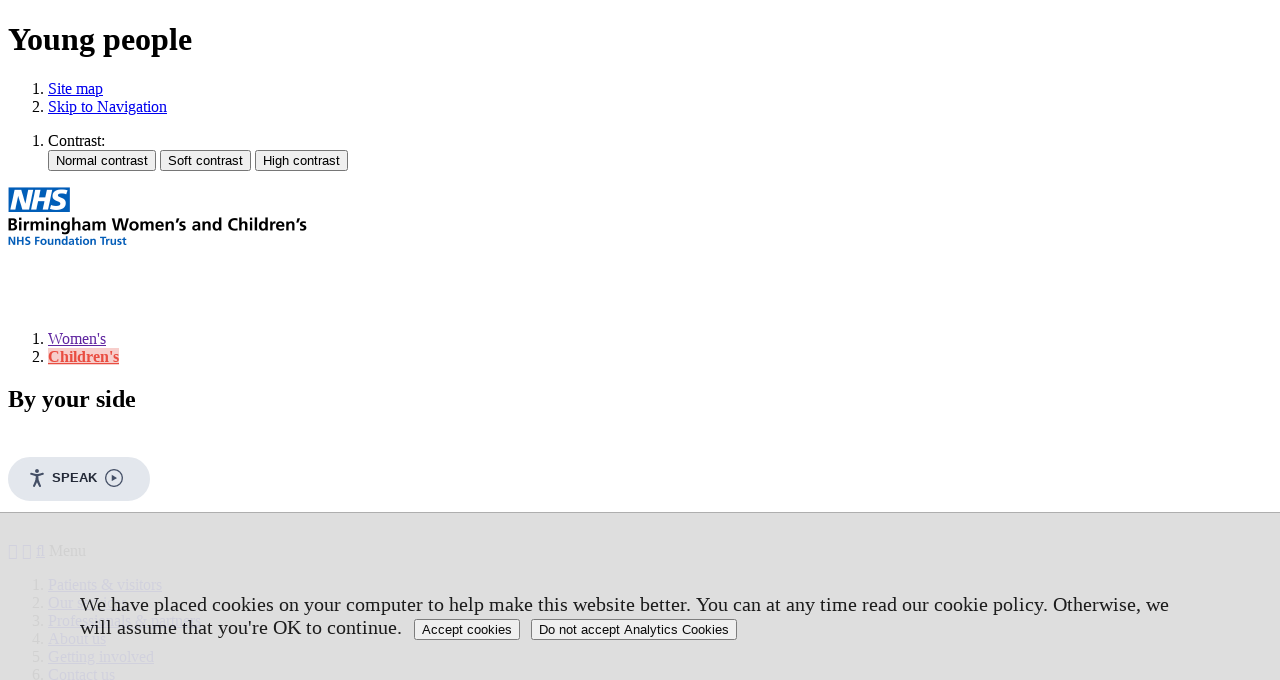

--- FILE ---
content_type: text/html;charset=UTF-8
request_url: https://bwc.nhs.uk/young-people
body_size: 11906
content:

<!DOCTYPE html>
<!--[if lt IE 7 ]><html lang="en" class="no-js iex ie6 lt-ie9 site-area-1 good-morning morning-time childrens-page"><![endif]-->
<!--[if IE 7 ]><html lang="en" class="no-js iex ie7 lt-ie9 site-area-1 good-morning morning-time childrens-page"><![endif]-->
<!--[if IE 8 ]><html lang="en" class="no-js iex ie8 lt-ie9 site-area-1 good-morning morning-time childrens-page"><![endif]-->
<!--[if IE 9 ]><html lang="en" class="no-js iex ie9 site-area-1 good-morning morning-time childrens-page"><![endif]-->
<!--[if (gt IE 9)|!(IE)]><!--><html lang="en" class="js site-area-1 good-morning morning-time childrens-page"><!--<![endif]-->
<head>
<meta charset="utf-8">
<meta http-equiv="X-UA-Compatible" content="IE=edge">
<meta name="viewport" content="width=device-width, initial-scale=1.0, shrink-to-fit=no">
<meta name="mobile-web-app-capable" content="yes" />
<meta name="mobile-web-app-status-bar-style" content="black-translucent">
<meta name="date" content="2026-01-18 02:32:24"/>
<title>
Young people | Birmingham Women's and Children's
</title>
<meta name="author" content="Birmingham Women's and Children's">
<meta name="description" content="Information for the young people coming for a stay at our hospital.">
<meta name="generator" content="VerseOne CMS v5">
<meta property="og:image" content="https://bwc.nhs.uk/base-install/images/main-logo/og-logo.png">
<meta property="og:title" content="Young people">
<meta property="og:description" content="Information for the young people coming for a stay at our hospital.">
<meta property="og:url" content="https&#x3a;&#x2f;&#x2f;bwc.nhs.uk&#x2f;young-people">
<meta property="og:site_name" content="Birmingham Women's and Children's">
<meta property="og:type" content="website">
<meta property="og:locale" content="en_gb">
<meta name="twitter:card" content="summary_large_image">
<meta name="twitter:title" content="Young people">
<meta name="twitter:description" content="Information for the young people coming for a stay at our hospital."/>
<meta name="twitter:image" content="https://bwc.nhs.uk/base-install/images/main-logo/og-logo.png">
<link href="/base-install/css/styles.css?738293362" rel="stylesheet" media="all">
<link href="/base-install/css/support-styles.css?738293362" rel="stylesheet" media="all">
<link href="https://bwc.nhs.uk&#x2f;young-people&#x2f;" rel="canonical"/>
<meta http-equiv="X-UA-TextLayoutMetrics" content="gdi" />
<link href="https://fonts.googleapis.com/css?family=Lato:300,400,400i,700,700i&display=swap" rel="stylesheet">
<script type="text/javascript" src="//translate.google.com/translate_a/element.js?cb=googleTranslateElementInit"></script>
<!--[if gte IE 8]> <script> function googleTranslateElementInit() { new google.translate.TranslateElement({ pageLanguage: 'auto', autoDisplay: false, layout: google.translate.TranslateElement.InlineLayout.SIMPLE }, 'google_translate_element'); } </script> <div id="google_translate_element"></div> <![endif]--> <!--[if !IE]> --> <script> function googleTranslateElementInit() { new google.translate.TranslateElement({ pageLanguage: 'auto', autoDisplay: false, layout: google.translate.TranslateElement.InlineLayout.SIMPLE }, 'google_translate_element'); } </script> <!-- <![endif]-->
<style>
@media only screen and (min-width: 768px) {
.slideshow-mini-imgs .slider-controls li:nth-child(3), .slideshow-mini-imgs .slider-controls li:nth-child(1) {
background: none;
}
#site-header-row .placement-row-1 .page-placement.type-droplet.instance-10 {
position: relative;
top: -2.5em;
}
}
.bwc-landing-page .homepage-quick-links .menu-placement-manual-display {
grid-template-rows: 30em 30em;
}
/* Pop up styles */
@media only screen and (max-width: 1024px) {
.type-popupplacement .pop-up-backdrop .pop-up-content-box {
width: 90%!important;
height: 90%!important;
}
.pop-up-content-box .main-editor-output img {
height: auto !important;
}
}
@media only screen and (max-width: 768px) {
#site-header-row .placement-row-1 .page-placement.type-droplet.instance-10 {
height:50%;
}
.thumbnail-menu .menu .menu-item {
width: 50%!important;
}
#__ba_launchpad button {
padding: 0.2em 0.2em 0.2em 0.2em;
margin-left : 10px;
}
.gw-launchpad-button.gw-launchpad-button--double-icon {
top: 47px!important;
left: unset;
right: -120px!important;
}
.gw-launchpad-button--double-icon {
font-size: 1em;
}
}
#accessibility-controls #accessbar input[type=submit]:focus {
outline: 2px solid white!important;
}
.top-navigation .page-placement {
padding:0em;
}
.top-navigation .site-search .content-item-inner form .search-inputs .submit-wrap:active, .top-navigation .site-search .content-item-inner form .search-inputs .submit-wrap:focus-within, .top-navigation .site-search .content-item-inner form .search-inputs .submit-wrap:hover {
opacity: .7;
}
.top-navigation .site-search {
position: absolute;
top: 100%;
left: 0;
right: 0;
padding: 0.5em 0;
background: #005EB8;
color: #fff;
display: none;
}
.top-navigation .site-search .content-item-inner {
margin: 0 auto;
width: 100%;
max-width: 1300px;
}
.top-navigation .site-search .content-item-inner .advanced-search, .top-navigation .site-search .content-item-inner .content-headline, .top-navigation .site-search .content-item-inner label {
display: none!important;
}
.top-navigation .site-search .content-item-inner form {
padding: 0 20%;
}
.top-navigation .site-search .content-item-inner form .search-inputs {
position: relative;
}
.top-navigation .site-search .content-item-inner form .search-inputs input[type=text], .top-navigation .site-search .content-item-inner form .search-inputs input[type=search] {
width: 100%!important;
background: 0 0;
color: #fff;
border: none!important;
border-radius: 0;
border-bottom: solid 1px #fff!important;
}
.top-navigation .site-search .content-item-inner form .search-inputs .submit-wrap {
position: absolute;
top: -4px;
right: 0;
height: 35px;
width: 35px;
transition: opacity .33s ease-in-out;
}
.top-navigation .site-search .content-item-inner form .search-inputs .submit-wrap:before {
font-family: FontAwesome;
font-style: normal;
font-weight: 400;
-webkit-font-smoothing: antialiased;
-moz-osx-font-smoothing: grayscale;
content: "\f002";
display: inline-block;
font-size: 25px;
line-height: 1;
color: #fff;
pointer-events: none;
position: absolute;
top: 3px;
left: 6px;
width: 35px;
height: 35px;
}
.top-navigation .site-search .content-item-inner form .search-inputs .submit-wrap input[type=submit] {
background-color: transparent;
border: none;
font-size: 0;
color: transparent;
width: 100%!important;
height: 100%;
}
.homepage-quick-links .menu-placement-manual-display .list-content-item .content-item-container a .content-wrapper-inner .content-headline p {
font-weight: 500;
}
#goog-gt-tt {
display:none;
}
#site-footer-row .content-container .placement-row-wrapper:first-child .page-placement * {
color: black;
}
#site-header-row .top-nav-toggle .placement-inner .menu-placement-manual-display .menu-item-2 a {
color: #e94d41;
}
#site-header-row .top-nav-toggle .placement-inner .menu-placement-manual-display .menu-item-1 a {
color: #5f25a0;
}
.accented.accent-color-23 .placement-inner .btn {
background-color: #026bbe;
}
.accordion-color-23 .content-headline {
background-color: #026bbe!important;
}
.accented.accent-color-23 .placement-inner .cta,
.accented.accent-color-23 .placement-inner a, .accented.accent-color-23 .placement-inner h2, .accented.accent-color-23 .placement-inner h3, .accented.accent-color-23 .placement-inner h4, .accented.accent-color-23 .placement-inner h5, .accented.accent-color-23 .placement-inner h6 {
color: #026bbe;
}
.accented.accent-color-24 .placement-inner .btn {
background-color: #e31933;
}
.accordion-color-24 .content-headline {
background-color: #e31933!important;
}
.accented.accent-color-24 .placement-inner .cta,
.accented.accent-color-24 .placement-inner a, .accented.accent-color-24 .placement-inner h2, .accented.accent-color-24 .placement-inner h3, .accented.accent-color-24 .placement-inner h4, .accented.accent-color-24 .placement-inner h5, .accented.accent-color-24 .placement-inner h6 {
color: #e31933;
}
.accented.accent-color-25 .placement-inner .btn {
background-color: #5f25a0;
}
.accordion-color-25 .content-headline {
background-color: #5f25a0!important;
}
.accented.accent-color-25 .placement-inner .cta,
.accented.accent-color-25 .placement-inner a, .accented.accent-color-25 .placement-inner h2, .accented.accent-color-25 .placement-inner h3, .accented.accent-color-25 .placement-inner h4, .accented.accent-color-25 .placement-inner h5, .accented.accent-color-25 .placement-inner h6 {
color: #5f25a0;
}
#site-header-row .top-nav-toggle .placement-inner .menu-placement-manual-display {
background: white;
}
a:focus {
outline: 2px solid black;
}
.main-content a, .site-footer-row a {
text-decoration:underline;
}
.main-content a:hover, .site-footer-row a:hover {
text-decoration:none;
}
#pecr-compliance-banner {
max-height: 250px!important;
font-size: 20px!important;
padding: 4em!important;
}
@media only screen and (max-width: 768px) {
.top-nav-toggle {
left: -4em!important;
}
#pecr-compliance-banner {
font-size: 15px!important;
padding: 2em!important;
}
}
.tooltip {
position: relative;
display: inline-block;
border-bottom: 1px dotted black; /* If you want dots under the hoverable text */
}
/* Tooltip text */
.tooltip .tooltiptext {
visibility: hidden;
width: 120px;
background-color: black;
color: #fff;
text-align: center;
padding: 5px 0;
border-radius: 6px;
/* Position the tooltip text - see examples below! */
position: absolute;
z-index: 1;
}
/* Show the tooltip text when you mouse over the tooltip container */
.tooltip:hover .tooltiptext {
visibility: visible;
}
@media only screen and (max-width: 768px) {
.charity-buttons {
height: 4em;
}
#container .charity-buttons a {
display: none;
}
.top-nav-toggle {
position: absolute;
top: 6em!important;
left: -3em!important;
}
}
.post.women-blog header a, .post-inner.women-blog header h2{
color: #9980B9;
}
.post.children-blog header a, .post-inner.children-blog header h2 {
color: #E35F55;
}
.childrens-page .top-nav-toggle .menu-item-childrens a {
color: #df4a3f;
font-weight: 900;
background: rgba(227,95,85,.3)!important;
}
.womens-page .top-nav-toggle .menu-item-womens a {
color: #8c70b0;
font-weight: 900;
}
#site-header-row .top-nav-toggle, #site-header-row .placement-row-1 .page-placement.type-droplet.instance-10 {
padding-top: 4em!important;
}
.homepage-quick-links .menu-placement-manual-display .list-content-item.mental-health-services a .content-wrapper-inner .pod-content .content-headline {
flex: 2;
z-index: 9;
}
@media only screen and (max-width: 768px) {
#site-header-row .top-nav-toggle, #site-header-row .placement-row-1 .page-placement.type-droplet.instance-10 {
padding-top: 0em!important;
}
}
.childrens-page .side-navigation-menu .womens-page,
html:not(.home-page).childrens-page .type-menuplacement .womens-page{
display:none!important;
}
.womens-page .side-navigation-menu .childrens-page,
html:not(.home-page).womens-page .type-menuplacement .childrens-page{
display:none!important;
}
#site-header-row .top-nav-toggle {
height: 90%!important;
}
.homepage-quick-links .menu-placement-manual-display .list-content-item .content-item-container a .content-wrapper-inner .content-headline h2::after {
font-size:2em;
}
.bwc-landing-page .site-footer-row {
display:none;
}
.bwc-landing-page .site-nav-row {
display:none;
}
.bwc-landing-page .content-wrapper.dynamic-cols-wrapper {
display:none;
}
.bwc-landing-page #main-content {
padding-bottom: 0em;
padding-top: 5em;
}
#pageFeedbackName:focus, #pageFeedbackName:hover, #pageFeedbackName:active,
#pageFeedbackEmail:focus, #pageFeedbackEmail:hover, #pageFeedbackEmail:active,
#pageFeedbackComment:focus, #pageFeedbackComment:hover, #pageFeedbackComment:active {
outline: -webkit-focus-ring-color auto 1px!important;
}
#site-header-row .type-droplet .tool-button-wrap .tool-button:focus {
background: #005EB8;
color: #fff;
}
.form fieldset legend {
font-size: 2.2em !important;
font-weight: normal !important;
}
.top-wrap-inner .site-header-row-inner .header-menu {
float: right;
width: auto;
}
.flag-headers a:hover {
text-decoration: none;
}
.flag-headers .placement-inner {
width: 25em;
}
.flag-headers .gw-launchpad-button.gw-launchpad-button--double-icon {
top: 0px;
}
.rtl-text .page-placement.type-textcontent {
direction: rtl;
}
.character-menu-base .menu .menu-item a {
height:inherit;
}
.sharethis-inline-share-buttons {
float: right !important;
margin-top: -7px !important;
}
.type-popupplacement .pop-up-backdrop {
cursor:pointer;
}
.type-popupplacement .pop-up-backdrop .pop-up-content-box {
cursor:default;
}
.type-popupplacement .pop-up-backdrop .pop-up-content-box {
left: 50%;
top:50%;
width: 700px;
height:auto;
transform: translate(-50%,-50%);
margin-top: 0px;
margin-left: 0px;
max-height: 90%;
overflow-y: auto;
}
.type-popupplacement .pop-up-backdrop .pop-up-content-box .pop-up-close-trigger {
top: initial;
right: initial;
}
.type-popupplacement .pop-up-backdrop .pop-up-content-box .content-headline h2 {
text-align:center;
margin-top: 25px;
margin-bottom: 15px;
}
/* End pop up styles */
#container .single-post .content-main-image {
display:none;
}
#container .single-post .content-main-image img {
width: 500px;
}
.home-page .accented .main-editor-output>p:first-child {
font-size: 117%;
}
#container .solid-base .placement-inner {
padding: 0;
}
#container .solid-base .placement-inner > .content-item {
padding: 1em;
}
@media (min-width: 1300px) {
.charity-buttons {
justify-content: flex-start;
padding-left: calc((100vw - 1300px) / 2);
}
}
@media (min-width: 769px) {
.charity-buttons {
transform: none;
top: unset;
right: unset;
bottom: 0;
padding-bottom: 0;
display: flex;
justify-content: center;
width: 100%;
left: 0;
pointer-events: none;
}
.charity-buttons a {
border-top-left-radius: 15px;
border-top-right-radius: 15px;
border-bottom-left-radius: 0;
border-bottom-right-radius: 0;
pointer-events: all;
}
.site-credits-container {
margin-bottom: 4em;
}
.charity-buttons {
justify-content: flex-start;
}
#container .charity-buttons a:after {
transform: none;
order: -1;
margin: 0 .5em 0 0;
background-size: cover;
}
.charity-buttons a.womens-charity-btn:after {
width: 16px;
height: 22px;
}
.charity-buttons a.childrens-charity-btn:after {
width: 11px;
height: 23px;
}
.slideshow-mini-imgs .slider-controls li:nth-child(2) a.paused:after {
content: "\f04b";
}
}
.slideshow-mini-imgs .slider-controls li:nth-child(2) a:hover,
.slideshow-mini-imgs .slider-controls li:nth-child(2) a:focus,
.slideshow-mini-imgs .slider-controls li:nth-child(2) a:active {
color: #0A5DBC;
}
@media (max-width: 768px) and (min-width: 370px) {
#container .charity-buttons a {
white-space: nowrap;
border-radius: 5px;
}
#container .charity-buttons a:after {
display: block;
}
#container .charity-buttons a.womens-charity-btn:after {
display: block;
transform: none;
width: 16px;
height: 22px;
background-size: 16px 22px;
}
#container .charity-buttons a.childrens-charity-btn:after {
display: block;
transform: none;
height: 22px;
background-size: 11px 22px;
width: 11px;
}
}
@media (max-width: 768px) {
#container .charity-buttons a {
border-radius: 5px;
}
}
@media all and (-ms-high-contrast: none), (-ms-high-contrast: active) {
#container .charity-buttons {
top: auto
}
.slideshow-mini-imgs .slider-controls li a {
text-indent: 0px;
}
.slideshow-mini-imgs .slider-controls li:nth-child(2) a::after {
margin-right: 25px;
}
}
.slideshow-mini-imgs .slider-controls {
z-index: 11;
}
/* IE */
@media all and (-ms-high-contrast: none), (-ms-high-contrast: active) {
#container .slideshow-mini-imgs .slider .individual-slides .slide-text-container .mini-img-1 {
width: auto !important;
right: 10px;
}
}
#container .slideshow-mini-imgs .slider .individual-slides .slide-text-container:after {
z-index: 1;
}
#container .slideshow-mini-imgs.fully-loaded .slider .individual-slides .slide-text-container:after {
z-index: 0;
}
#container .slideshow-mini-imgs .slider .individual-slides .slide-text-container .mini-img-1,
#container .slideshow-mini-imgs .slider .individual-slides .slide-text-container .mini-img-2 {
visibility: hidden;
}
#container .slideshow-mini-imgs.fully-loaded .slider .individual-slides .slide-text-container .mini-img-1,
#container .slideshow-mini-imgs.fully-loaded .slider .individual-slides .slide-text-container .mini-img-2 {
visibility: visible;
}
/* Make FEE button visible */
.fee-page-activator {
z-index: 99999;
position: absolute;
top: 0;
left: 0;
padding: 7px 10px ;
background-color: rgba(255, 255, 255, 0.65);
border: 1px solid black;
}
.fee-controls-wrapper.fee-disallowed-draft {
background: rgba(245,166,35, 0.8);
top: 0;
z-index: 9;
position: absolute;
}
}
</style>
</head>
<body>
<div id="container" class="container">
<header class="page-topic visuallyhidden"> <h1>Young people</h1> </header>
<div class="top-wrap-outer">
<div class="top-wrap-inner">
<section id="accessibility-controls">
<div class="content-container clearfix" id="top">
<div class="access-controls-wrapper">
<div class="access-controls-wrapper-inner">
<ol id="skiplinks">
<li>
<a href="/sitemap">Site map</a>
</li>
<li>
<a href="#main-content">Skip to Navigation</a>
</li>
</ol>
<ol id="accessbar">
<li>
<span class="access-options-label contrast-changer">Contrast:</span>
<form action="" method="post" id="change-contrast">
<input type="submit" name="webpagecontrast0" id="webpagecontrast0" value="Normal contrast" />
<input type="submit" name="webpagecontrast1" id="webpagecontrast1" value="Soft contrast" />
<input type="submit" name="webpagecontrast2" id="webpagecontrast2" value="High contrast" />
</form>
</li>
</ol>
</div>
</div>
</div>
</section>
<header id="site-header-row" class="site-header-row clearfix">
<div class="site-header-row-inner">
<div class="content-container clearfix">
<div class="logo-container">
<a href="/" id="logo" class="logo-wrapper">
<img src="/base-install/images/main-logo/company-logo.png" alt="Organisation's logo linking to the home page" />
</a>
</div>
<div class="placement-row-wrapper">
<div class="placement-row placement-row-4-up placement-row-1 clearfix ">
<div id="placement-1-1" data-placement-stylename='top nav toggle' data-placement-id="69" data-placement-class="MenuPlacement"
class="page-placement type-menuplacement instance-61 top-nav-toggle ">
<div class="placement-inner clearfix">
<div class="content-item list-content menu-placement-wrapper mp-manual wc-top-nav-toggle">
<div class="content-item-inner">
<div class="content-wrapper-inner">
<ol class="menu-placement-manual-display menu
standard-list
">
<li class="menu-item menu-item-1 menu-item-womens
">
<a href="https&#x3a;&#x2f;&#x2f;bwc.nhs.uk&#x2f;birmingham-womens-hospital"
>
<span class="main-link-text">
Women's
</span>
</a>
</li>
<li class="menu-item menu-item-2 menu-item-childrens
">
<a href="https&#x3a;&#x2f;&#x2f;bwc.nhs.uk&#x2f;birmingham-childrens-hospital"
>
<span class="main-link-text">
Children's
</span>
</a>
</li>
</ol>
</div>
</div>
</div>
</div>
</div>
<div id="placement-1-2" data-placement-stylename='default' data-placement-id="25" data-placement-class="TextContent"
class="page-placement type-textcontent instance-382 default ">
<div class="placement-inner clearfix">
<div class="content-item single-content content-wrapper no-main-image-display">
<article class="content-item-inner">
<header class="content-headline">
<h2>By your side</h2>
</header>
<div class="content-wrapper-inner">
<div class="main-editor-output">
</div>
</div>
<footer class="metadata-info info-textcontent">
</footer>
</article>
</div>
</div>
</div>
<div id="placement-1-3" data-placement-stylename='default' data-placement-id="33" data-placement-class="Droplet"
class="page-placement type-droplet instance-10 default ">
<div class="placement-inner clearfix">
<div class="content-item single-content content-wrapper">
<div class="content-item-inner">
<div class="content-wrapper-inner">
<div id="__ba_launchpad"></div>
<script type="text/javascript" src=https://www.browsealoud.com/plus/scripts/3.1.0/ba.js crossorigin="anonymous" integrity="sha256-VCrJcQdV3IbbIVjmUyF7DnCqBbWD1BcZ/1sda2KWeFc= sha384-k2OQFn+wNFrKjU9HiaHAcHlEvLbfsVfvOnpmKBGWVBrpmGaIleDNHnnCJO4z2Y2H sha512-gxDfysgvGhVPSHDTieJ/8AlcIEjFbF3MdUgZZL2M5GXXDdIXCcX0CpH7Dh6jsHLOLOjRzTFdXASWZtxO+eMgyQ=="></script>
</div>
</div>
</div>
</div>
</div>
<div id="placement-1-4" data-placement-stylename='default' data-placement-id="24" data-placement-class="Droplet"
class="page-placement type-droplet instance-1 default last-child">
<div class="placement-inner clearfix">
<div class="content-item single-content content-wrapper">
<div class="content-item-inner">
<div class="content-wrapper-inner">
<div class="tool-button-wrap">
<a id="google_translate_element" class="tool-button icon-only translate-toggle" href="#"></a>
<a class="tool-button icon-only accessibility-toggle" href="#"></a>
<a class="tool-button icon-only search-toggle" href="#"></a>
<a class="tool-button menu-toggle mobile-only"><span class="button-text">Menu</span></a>
</div>
</div>
</div>
</div>
</div>
</div>
</div>
</div>
</div>
</div>
</header>
</div>
<div id="site-nav-row" class="site-nav-row">
<nav class="content-container top-navigation clearfix">
<ol id="top-nav" class="top-nav clearfix">
<li class="menu-item-1 current-nav-item " data-id="412">
<a class="current"
href="&#x2f;patients-visitors">Patients &amp; visitors<span class="nav-item-cap"></span></a>
</li>
<li class="menu-item-2 " data-id="413">
<a class="default"
href="&#x2f;our-services">Our services</a>
</li>
<li class="menu-item-3 " data-id="417">
<a class="default"
href="&#x2f;professionals-health-partners">Professionals &amp; partners</a>
</li>
<li class="menu-item-4 " data-id="415">
<a class="default"
href="&#x2f;about-us">About us</a>
</li>
<li class="menu-item-5 " data-id="418">
<a class="default"
href="&#x2f;getting-involved">Getting involved</a>
</li>
<li class="menu-item-6 " data-id="419">
<a class="default"
href="&#x2f;contact-us">Contact us</a>
</li>
<li class="menu-item-7 " data-id="416">
<a class="default"
href="&#x2f;jobs">Jobs</a>
</li>
</ol>
</nav>
<div class="content-container top-navigation">
<div class="placement-row-wrapper">
<div class="placement-row placement-row-1-up placement-row-1 clearfix ">
<div id="placement-3-1" data-placement-stylename='default' data-placement-id="26" data-placement-class="SiteSearch"
class="page-placement type-general default last-child">
<div class="placement-inner clearfix">
<div class="content-item single-content content-wrapper site-search">
<div class="content-item-inner">
<div class="content-headline">
<h2>Search the Birmingham Women's and Children's website</h2>
</div>
<div class="content-wrapper-inner">
<form name="frmsearch" action="/search" method="get" id="site-search-form">
<div class="search-inputs clearfix">
<label for="site-search-index-search-1" class="input-label input-name-site-search-index-search">Search</label>
<input id="site-search-index-search-1" name="term" title="search" type="search" results="5" value="" placeholder="Enter keywords">
<span class="submit-wrap">
<input name="search" type="submit" value="Search">
</span>
</div>
<a class="advanced-search" href="/search">Advanced options</a>
<input type="hidden" name="searchType" value="all" />
</form>
</div>
</div>
</div>
</div>
</div>
</div>
</div>
</div>
</div>
</div>
<div id="main-content" class="main-content">
<div class="content-container main-wrapper">
<div id="content-wrapper" class="content-wrapper dynamic-cols-wrapper layout_1_1 clearfix">
<nav class="content-container breadcrumb clearfix">
<ol id="breadcrumbs" class="breadcrumbs breadcrumb-list clearfix">
<li class="now_viewing">Now viewing:</li>
<li class="breadcrumb-item go-home"><a href="/">Home</a></li>
<li class="breadcrumb-item">> <a href="/patients-visitors">Patients & visitors</a></li>
<li class="breadcrumb-item current">> Young people</li>
</ol>
</nav>
<div class="main-cols-container">
<div class="wrapper">
<div class="middle">
<div class="layout_col_inner clearfix">
<main id="main-page-content" class="main-article-area-7">
<div class="placement-row-wrapper">
<div class="placement-row placement-row-1-up placement-row-1 clearfix ">
<div id="placement-7-1" data-placement-stylename='accented - pale red' data-placement-id="2057" data-placement-class="TextContent"
class="page-placement type-textcontent instance-1914 accented accent-color-24 last-child">
<div class="placement-inner clearfix">
<div class="content-item single-content content-wrapper no-main-image-display">
<article class="content-item-inner">
<header class="content-headline">
<h2>Young people</h2>
</header>
<div class="content-wrapper-inner">
<div class="main-editor-output">
<p>This section is for young people and is based on ideas from current patients, former patients, and volunteers.</p>
<p>It&rsquo;s where you&rsquo;ll find&nbsp;details about getting more involved with our&nbsp;<a href="/ypag">Young Persons&rsquo; Advisory Group</a>&nbsp;(YPAG) and other information that will be useful for you during your stay.</p>
<p>If you want to tell us your news, what it was like being a patient or anything about your experience that we could share with other young people, we would love to hear it - just let us know by emailing&nbsp;<a href="mailto:bwc.patientexperience@nhs.net">bwc.patientexperience@nhs.net</a>.</p>
<p>Coming into the Children's hospital can make some young people worry that they might end up on wards with young children or there will only&nbsp;be facilities for toddlers.</p>
<p>We do our best to ensure we meet the needs of young people, and although sometimes you might end up on a ward with a mixed age group, we work hard to ensure you are treated with dignity and respect.</p>
<p>Our staff can suggest age-appropriate activities, and our Play Centre is packed with fun activities for all ages, including musical instruments and video games.</p>
</div>
</div>
<footer class="metadata-info info-textcontent">
</footer>
</article>
</div>
</div>
</div>
</div>
</div>
<footer id="site-article-footer-row" class="site-article-footer-row clearfix">
<div id="footer-links" class="footer-links clearfix">
<p class="page-utils-links-wrap">
<a href="#container" class="page-utils ref-page-top">Back to top of page</a>
<a onclick="print(this);" href="#" class="page-utils ref-print">Print this page</a>
<a href="mailto:?subject=A recommended link from the Young people&amp;body=You are receiving this email because someone has recommended the Young people page from the Birmingham Women's and Children's site. Please click this link or paste it into your browser address pane to view the page: https%3A%2F%2Fbwc%2Enhs%2Euk%2Fyoung%2Dpeople%2F" class="page-utils ref-email">Email this page</a>
<a href="/sitemap" class="page-utils ref-sitemap">Site map</a>
</p>
</div>
</footer>
</main>
</div>
</div>
</div>
<aside class="col right">
<div class="layout_col_inner clearfix">
<div class="placement-row-wrapper">
<div class="placement-row placement-row-1-up placement-row-1 clearfix ">
<div id="placement-9-1" data-placement-stylename='accented - pale mid blue' data-placement-id="2062" data-placement-class="TextContent"
class="page-placement type-textcontent instance-1917 accented accent-color-23 last-child">
<div class="placement-inner clearfix">
<div class="content-item single-content content-wrapper no-main-image-display">
<article class="content-item-inner">
<div class="content-wrapper-inner">
<div class="main-editor-output">
<p><a class="btn" href="/what-to-bring">Find out what to bring</a></p>
</div>
</div>
<footer class="metadata-info info-textcontent">
</footer>
</article>
</div>
</div>
</div>
</div>
</div>
<div class="placement-row-wrapper">
<div class="placement-row placement-row-1-up placement-row-2 clearfix ">
<div id="placement-9-2" data-placement-stylename='solid placement - pale red' data-placement-id="2420" data-placement-class="TextContent"
class="page-placement type-textcontent instance-1982 solid-base solid-color-24 last-child">
<div class="placement-inner clearfix">
<div class="content-item single-content content-wrapper no-main-image-display">
<article class="content-item-inner">
<header class="content-headline">
<h2>You might also be interested in...</h2>
</header>
<div class="content-wrapper-inner">
<div class="main-editor-output">
<p><a href="/youth-advisory-groups">Young Person&#39;s Advisory Group</a></p>
<p><a href="/entertainment">Entertainment in the hospital</a></p>
</div>
</div>
<footer class="metadata-info info-textcontent">
</footer>
</article>
</div>
</div>
</div>
</div>
</div>
<div class="placement-row-wrapper">
<div class="placement-row placement-row-1-up placement-row-3 clearfix ">
<div id="placement-9-3" data-placement-stylename='accented - pale red' data-placement-id="2063" data-placement-class="TextContent"
class="page-placement type-textcontent instance-437 accented accent-color-24 last-child">
<div class="placement-inner clearfix">
<div class="content-item single-content content-wrapper no-main-image-display">
<article class="content-item-inner">
<div class="content-wrapper-inner">
<div class="main-editor-output">
<p><a href="https://www.bch.org.uk"><img alt="Birmingham Children's Hospital Charity" src="/media/images/versions/img94joktmu740383.png?bev=1048" /></a></p>
<p><a class="btn" href="http://bch.org.uk">Support our Children&#39;s Hospital charity</a></p>
</div>
</div>
<footer class="metadata-info info-textcontent">
</footer>
</article>
</div>
</div>
</div>
</div>
</div>
</div>
</aside>
<aside class="col left">
<div class="layout_col_inner clearfix">
<div class="placement-row-wrapper">
<div class="placement-row placement-row-1-up placement-row-1 clearfix ">
<div id="placement-5-1" data-placement-stylename='side navigation menu' data-placement-id="32" data-placement-class="MenuPlacement"
class="page-placement type-menuplacement instance-4 side-navigation-menu last-child">
<div class="placement-inner clearfix">
<div class="content-item list-content menu-placement-wrapper mp-specific ">
<div class="content-item-inner">
<div class="content-wrapper-inner">
<ol class='menu-placement-specific-level-display side-nav menu standard-list output-level-1'><li class="menu-item menu-item-1 menu-item-getting-here has-children womens-page
">
<a href="/getting-here" >
<span class="main-link-text">
Getting here
</span>
</a>
<ol class="output-level-2">
</ol>
</li>
<li class="menu-item menu-item-2 menu-item-travel-information has-children childrens-page
">
<a href="/travel-information" >
<span class="main-link-text">
Getting here
</span>
</a>
<ol class="output-level-2">
</ol>
</li>
<li class="menu-item menu-item-3 menu-item-your-operation has-children childrens-page
">
<a href="/your-operation" >
<span class="main-link-text">
Coming in for an operation
</span>
</a>
<ol class="output-level-2">
</ol>
</li>
<li class="menu-item menu-item-4 menu-item-digital-letters-and-text-reminders
">
<a href="/digital-letters-and-text-reminders" >
<span class="main-link-text">
Digital letters and text reminders
</span>
</a>
</li>
<li class="menu-item menu-item-5 menu-item-choice-of-alternative-provider
">
<a href="/choice-of-alternative-provider" >
<span class="main-link-text">
Choice of Alternative Provider (COAP)
</span>
</a>
</li>
<li class="menu-item menu-item-6 menu-item-ethics-advisory-group
">
<a href="/ethics-advisory-group" >
<span class="main-link-text">
Ethics Advisory Group
</span>
</a>
</li>
<li class="menu-item menu-item-7 menu-item-arts-bwc
">
<a href="/arts-bwc" >
<span class="main-link-text">
EnjoyArt
</span>
</a>
</li>
<li class="menu-item menu-item-8 menu-item-facilities-bw womens-page
">
<a href="/facilities-bw" >
<span class="main-link-text">
Facilities
</span>
</a>
</li>
<li class="menu-item menu-item-9 menu-item-facilities childrens-page
">
<a href="/facilities" >
<span class="main-link-text">
Facilities
</span>
</a>
</li>
<li class="menu-item menu-item-10 menu-item-guide-to-virtual-appointments
">
<a href="/guide-to-virtual-appointments" >
<span class="main-link-text">
Guide to virtual appointments
</span>
</a>
</li>
<li class="menu-item menu-item-11 menu-item-inclusion-and-diversity has-children
">
<a href="/inclusion-and-diversity" >
<span class="main-link-text">
Inclusion and Diversity
</span>
</a>
<ol class="output-level-2">
</ol>
</li>
<li class="menu-item menu-item-12 menu-item-mychart-bwc has-children
">
<a href="/mychart-bwc" >
<span class="main-link-text">
MyChart BWC
</span>
</a>
<ol class="output-level-2">
</ol>
</li>
<li class="menu-item menu-item-13 menu-item-parent-accommodation childrens-page
">
<a href="/parent-accommodation" >
<span class="main-link-text">
Parent accommodation
</span>
</a>
</li>
<li class="menu-item menu-item-14 menu-item-parent-accommodation-bw womens-page
">
<a href="/parent-accommodation-bw" >
<span class="main-link-text">
Parent accommodation
</span>
</a>
</li>
<li class="menu-item menu-item-15 menu-item-patient-experience has-children
">
<a href="/patient-experience" >
<span class="main-link-text">
Patient Experience
</span>
</a>
<ol class="output-level-2">
</ol>
</li>
<li class="menu-item menu-item-16 menu-item-patient-leaflets childrens-page
">
<a href="/patient-leaflets" >
<span class="main-link-text">
Patient leaflets
</span>
</a>
</li>
<li class="menu-item menu-item-17 menu-item-patient-leaflets-bw womens-page
">
<a href="/patient-leaflets-bw" >
<span class="main-link-text">
Patient leaflets
</span>
</a>
</li>
<li class="menu-item menu-item-18 menu-item-support-and-advice has-children
">
<a href="/support-and-advice" >
<span class="main-link-text">
Support and advice
</span>
</a>
<ol class="output-level-2">
</ol>
</li>
<li class="menu-item menu-item-19 menu-item-what-to-bring-womens-hospital womens-page
">
<a href="/what-to-bring-womens-hospital" >
<span class="main-link-text">
What to bring
</span>
</a>
</li>
<li class="menu-item menu-item-20 menu-item-visiting has-children
">
<a href="/visiting" >
<span class="main-link-text">
Visiting and wards
</span>
</a>
<ol class="output-level-2">
</ol>
</li>
<li class="menu-item menu-item-21 menu-item-womens-hospital-pre-operative-assessment womens-page
">
<a href="/womens-hospital-pre-operative-assessment" >
<span class="main-link-text">
Women's Hospital pre-operative assessment
</span>
</a>
</li>
<li class="menu-item menu-item-22 menu-item-what-to-bring childrens-page
">
<a href="/what-to-bring" >
<span class="main-link-text">
What to bring
</span>
</a>
</li>
<li class="menu-item menu-item-23 menu-item-young-people has-children childrens-page menu-current
">
<a href="/young-people" class = "current">
<span class="main-link-text">
Young people<span class="subnav-item-cap"></span>
</span>
</a>
<ol class="output-level-2">
<li class="menu-item menu-item-1 menu-item-youth-work childrens-page
">
<a href="/youth-work" >
<span class="main-link-text">
Youth Work
</span>
</a>
</li>
<li class="menu-item menu-item-2 menu-item-sound-appointments
">
<a href="/sound-appointments" >
<span class="main-link-text">
Sound appointments
</span>
</a>
</li>
</ol>
</li></ol>
</div>
</div>
</div>
</div>
</div>
</div>
</div>
</div>
</aside>
</div>
</div>
</div>
</div>
<footer id="site-footer-row" class="site-footer-row clearfix">
<div class="site-footer content-container">
<div class="placement-row-wrapper">
<div class="placement-row placement-row-2-up placement-row-1 clearfix ">
<div id="placement-11-1" data-placement-stylename='default' data-placement-id="28" data-placement-class="TextContent"
class="page-placement type-textcontent instance-391 default ">
<div class="placement-inner clearfix">
<div class="content-item single-content content-wrapper no-main-image-display">
<article class="content-item-inner">
<header class="content-headline">
<h2>Contact details</h2>
</header>
<div class="content-wrapper-inner">
<div class="main-editor-output">
<p><strong>Birmingham Women&#39;s Hospital</strong><br />
Mindelsohn Way<br />
Birmingham B15 2TG&nbsp;</p>
<p>0121 472 1377</p>
<p><strong>Birmingham Children&#39;s Hospital</strong><br />
Steelhouse Lane<br />
Birmingham B4 6NH</p>
<p>0121 333 9999</p>
</div>
</div>
<footer class="metadata-info info-textcontent">
</footer>
</article>
</div>
</div>
</div>
<div id="placement-11-2" data-placement-stylename='default' data-placement-id="29" data-placement-class="MenuPlacement"
class="page-placement type-menuplacement instance-3 default last-child">
<div class="placement-inner clearfix">
<div class="content-item list-content menu-placement-wrapper mp-manual quicklinks">
<div class="content-item-inner">
<div class="content-headline menu-headline">
<h2>Quick links</h2>
</div>
<div class="content-wrapper-inner">
<ol class="menu-placement-manual-display menu
standard-list
">
<li class="menu-item menu-item-1 menu-item-terms-and-conditions
">
<a href="&#x2f;terms-and-conditions"
>
<span class="main-link-text">
Terms and conditions
</span>
</a>
</li>
<li class="menu-item menu-item-2 menu-item-give-us-your-feedback
">
<a href="&#x2f;feedback"
>
<span class="main-link-text">
Give us your feedback
</span>
</a>
</li>
<li class="menu-item menu-item-3 menu-item-publications-and-reports
">
<a href="&#x2f;reports"
>
<span class="main-link-text">
Publications and reports
</span>
</a>
</li>
<li class="menu-item menu-item-4 menu-item-staff-links
">
<a href="&#x2f;staff-links"
>
<span class="main-link-text">
Staff links
</span>
</a>
</li>
<li class="menu-item menu-item-5 menu-item-accessable
">
<a href="&#x2f;accessable"
>
<span class="main-link-text">
AccessAble
</span>
</a>
</li>
<li class="menu-item menu-item-6 menu-item-freedom-of-information
">
<a href="&#x2f;freedom-of-information"
>
<span class="main-link-text">
Freedom of Information
</span>
</a>
</li>
<li class="menu-item menu-item-7 menu-item-accessibility-statement
">
<a href="&#x2f;accessibility-statement"
>
<span class="main-link-text">
Accessibility statement
</span>
</a>
</li>
<li class="menu-item menu-item-8 menu-item-privacy-policy
">
<a href="&#x2f;privacy-policy"
>
<span class="main-link-text">
Privacy Policy
</span>
</a>
</li>
<li class="menu-item menu-item-9 menu-item-cookies-policy
">
<a href="&#x2f;cookies-policy"
>
<span class="main-link-text">
Cookies Policy
</span>
</a>
</li>
</ol>
</div>
</div>
</div>
</div>
</div>
</div>
</div>
<div class="placement-row-wrapper">
<div class="placement-row placement-row-2-up placement-row-2 clearfix ">
<div id="placement-11-3" data-placement-stylename='default' data-placement-id="30" data-placement-class="TextContent"
class="page-placement type-textcontent instance-2012 default ">
<div class="placement-inner clearfix">
<div class="content-item single-content content-wrapper no-main-image-display">
<article class="content-item-inner">
<header class="content-headline">
<h2>Join us on social media</h2>
</header>
<div class="content-wrapper-inner">
<div class="main-editor-output">
<p><a href="https://facebook.com/birminghamchildrenshospital">BC Facebook</a> |&nbsp;<a href="https://www.instagram.com/bham_childrens">BC Instagram</a> |&nbsp;<a href="https://twitter.com/Bham_Childrens">BC Twitter/X</a></p>
<p><a href="https://facebook.com/birminghamwomenshospital">BW Facebook</a> |&nbsp;<a href="https://www.instagram.com/bham_womens">BW Instagram</a> |&nbsp;<a href="https://twitter.com/bwh_nhs">BW Twitter/X</a></p>
<p><a href="https://www.linkedin.com/company/bwc-nhs/?originalSubdomain=uk">BWC LinkedIn</a> |&nbsp;<a href="https://twitter.com/BWC_NHS">BWC Twitter/X</a> |&nbsp;<a href="https://www.youtube.com/channel/UCrAccMQ35KvcHI_VWyewsYA">BWC YouTube</a></p>
</div>
</div>
<footer class="metadata-info info-textcontent">
</footer>
</article>
</div>
</div>
</div>
<div id="placement-11-4" data-placement-stylename='default' data-placement-id="31" data-placement-class="TextContent"
class="page-placement type-textcontent instance-393 default last-child">
<div class="placement-inner clearfix">
<div class="content-item single-content content-wrapper no-main-image-display">
<article class="content-item-inner">
<div class="content-wrapper-inner">
<div class="main-editor-output">
<p><img src="/media/images/versions/img94joktmu745339.jpg?bev=19879" alt="Stonewall Gold Award Logo" width="100" height="100">&nbsp;<a href="https://bwc.nhs.uk/news/bwc-becomes-the-first-nhs-trust-to-offer-support-of-paid-leave-for-staff-who-experience-baby-loss-or-preterm-birth-3593"><img style="height: 100.0px; width: 100.0px;" src="/media/images/versions/img94joktmu76397.jpg?bev=4309" alt="The Smallest Things Logo"> </a><a href="https://www.bwh.org.uk"><img style="height: 100.0px; width: 110.0px;" src="/media/images/versions/img94joktmu741271.png?bev=1046" alt="Birmingham Women's Hospital Charity Logo"> </a><a href="https://www.bch.org.uk"><img style="height: 100.0px; width: 110.0px;" src="/media/images/versions/img94joktmu740383.png?bev=1048" alt="Birmingham Children's Hospital Charity Logo">&nbsp;</a></p>
<p><img src="/media/images/versions/img94joktmu745340.jpg?bev=19873" alt="Veteran Aware Logo" width="25%"> <img style="height: 25.0%; width: 25.0%;" src="/media/images/versions/img94joktmu745294.png?bev=15150" alt="Disability Confident Leader Badge"> <img src="/media/images/versions/img94joktmu744560.png?bev=25963" alt="Onvero Tide Gold 2025 Award Logo" width="25%"></p>
</div>
</div>
<footer class="metadata-info info-textcontent">
</footer>
</article>
</div>
</div>
</div>
</div>
</div>
<div class="site-credits-container">
<div class="client-credits">
<p class="customer-copyright">
Birmingham Women's and Children's
&copy; 2026
</p>
</div>
<div id="verseone-credits" class="verseone-credits">
<p class="powered-by-verseone">Powered by <a href="http://www.verseone.com">VerseOne Group Ltd</a></p>
</div>
</div>
</div>
</footer>
</div>
<div id="dialog-message"></div>
<style>
#pecr-compliance-banner {
background:#DDDDDD;
color:#111111;
border-top:1px solid #AAAAAA;
padding:0.3em 1em;
margin:0;
position:fixed;
bottom:0;
left:0;
right:0;
z-index:99999;
font-size:11px;
opacity:0.95;
}
#pecr-compliance-banner form,
#pecr-compliance-banner fieldset,
#pecr-compliance-banner p {
display:inline;
margin:0;
padding:0;
border:none;
}
#pecr-compliance-banner legend{
display:none;
}
#pecr-compliance-banner .pecrsetting-button {
margin-left:0.5em;
}
</style>
<div id="pecr-compliance-banner">
<form method="post" action="">
<p>We have placed cookies on your computer to help make this website better. You can at any time read our cookie policy. Otherwise, we will assume that you're OK to continue.</p>
<fieldset>
<legend>Please choose a setting:</legend>
<input type="hidden" name="pecruuid" value="EAF1F6A9-C5C5-45F5-8CB9BC5F2F9AF655"/>
<input type="submit" value="Accept cookies" name="pecraccept" class="pecrsetting-button actn-btn actn-cookies-accept"/>
<input type="submit" value="Do not accept Analytics Cookies" name="pecrrefuse" class="pecrsetting-button actn-btn actn-cookies-decline"/>
</fieldset>
</form>
</div>
<script>
window.jQuery || document.write(' <script src="/plugins/_lib_/jquery.min.js"><\/script><script src="/plugins/_lib_/jquery-ui.min.js"><\/script> ');
</script>
<script src="/plugins/jquery-pwstrength/jquery.pwstrength.min.js?_=738293362"></script>
<script src="/plugins/polyfills/promise.min.js?_=738293362"></script>
<script src="/js/framework/atlas.js?_=738293362" ></script>
<script src="/js/framework/debug.js?_=738293362"></script>
<script src="/js/framework/website.js?_=738293362" ></script>
<script src="/js/framework/search.js?_=738293362" ></script>
<script src="/js/framework/router-base.js?_=738293362" ></script>
<script src="/js/framework/frontend-router.js?_=738293362" ></script>
<script src="/js/framework/feedback-base.js?_=738293362" ></script>
<script src="/js/framework/frontend-feedback.js?_=738293362" ></script>
<script src="/js/framework/error-handler.js?_=738293362" ></script>
<script src="/js/framework/media-manager.js?_=738293362" ></script>
<script src="/js/framework/placements.js?_=738293362" ></script>
<script src="/js/framework/hashurl.js?_=738293362" ></script>
<script src="/plugins/tinymce/600/tinymce.min.js?_=738293362"></script>
<script src="/plugins/ace/ace.min.js?_=738293362"></script>
<script type="text/javascript" src="/js/selectivizr-min.js"></script>
<script src="/js/jquery.bxslider.min.js"></script>
<script src="/js/plugins.js?738293362"></script>
<script src="/js/feedback-messaging.js"></script>
<script>$(function(){
Atlas.init(
{
development_mode: true
, isFrontend: true
}
);
$('form.pw-reset-form').find('input[name=usr_password]').pwstrength();
$('div[data-placement-class=RegistrationPlacement]').find('input[name=usr_password]').pwstrength();
})</script>
<script>
$('.accordion-base .content-headline').attr('tabindex',0);
$('.tool-button.menu-toggle.mobile-only').attr('tabindex',0);
$('.charity-buttons a').attr('tabindex',0);
$('.accordion-base .content-headline').keydown(function(event){
var id = event.key || event.which || event.keyCode || 0;
if (id == 13 || id=='Enter') {
$('.accordion-base .content-headline').trigger('click');
}
});
$('.tool-button.menu-toggle.mobile-only').keydown(function(event){
var id = event.key || event.which || event.keyCode || 0;
if (id == 13 || id=='Enter') {
$('.tool-button.menu-toggle.mobile-only').trigger('click');
}
});
$(function() {
$('.type-blog .post-inner .post-author').after('<div class="sharethis-inline-share-buttons"></div>');
});
</script>
<script type="text/javascript">
function setCookie(key, value, expiry) {
var expires = new Date();
expires.setTime(expires.getTime() + (expiry * 24 * 60 * 60 * 1000));
document.cookie = key + '=' + value + ';expires=' + expires.toUTCString();
}
function getCookie(key) {
var keyValue = document.cookie.match('(^|;) ?' + key + '=([^;]*)(;|$)');
return keyValue ? keyValue[2] : null;
}
function eraseCookie(key) {
var keyValue = getCookie(key);
setCookie(key, keyValue, '-1');
}
</script>
<script>
$(function() {
$('.page-feedback-placement-wrapper .content-headline h3').after('Please note that this form is for feedback on this webpage only and isn\'t monitored daily. For feedback on our services, staff or hospital please complete our Patient Advice and Liaison Service (PALS) form <a href="https://bwc.nhs.uk/contact-pals-form">here</a>.');
});
</script>
<script>
document.addEventListener("DOMContentLoaded", function(){
var sMiniImgs = document.querySelector('.slideshow-mini-imgs');
if (sMiniImgs) {
sMiniImgs.classList.add('fully-loaded');
}
//control pop-up close on bg click
$(".pop-up-backdrop").click(function(e) {
if (e.target == this) {
e.preventDefault();
var popid = $(this).attr('data-popid');
$.get("/handlers/pop-up.cfm?popid=" + popid);
$(this).fadeOut(400);
}
});
});
$('a.pdf').attr('type', 'application/pdf');
$('a[href*="download.cfm"]').each(function() {
$(this).attr('type', 'application/pdf');
});
var ratingClicked = '';
$( ".rating-wrap" ).hover(
function() {
var classes = $(this).attr('class').split(/\s+/);
var parents = $(this).parent();
var number;
for(var i = 0; i< classes.length;i++) {
if(classes[i].includes('rating-item')) {
if(classes[i].includes('10')) {
number = [10];
} else {
number = classes[i].match(/\d/g);
}
}
}
var parentClasses = parents.attr('class').split(/\s+/);
for(var i = 0; i< parentClasses.length;i++) {
if(parentClasses[i].includes('rating-selected')) {
parents.removeClass(parentClasses[i]);
}
}
$(this).parent().addClass('rating-selected-'+number[0]);
}, function() {
var parents = $(this).parent();
var parentClasses = parents.attr('class').split(/\s+/);
for(var i = 0; i< parentClasses.length;i++) {
if(parentClasses[i].includes('rating-selected')) {
parents.removeClass(parentClasses[i]);
}
}
if(ratingClicked != '') {
$(this).parent().addClass(ratingClicked);
}
}
);
$( ".rating-wrap" ).click(function(){
var classes = $(this).attr('class').split(/\s+/);
var parents = $(this).parent();
var number;
for(var i = 0; i< classes.length;i++) {
if(classes[i].includes('rating-item')) {
if(classes[i].includes('10')) {
number = [10];
} else {
number = classes[i].match(/\d/g);
}
}
}
var parentClasses = parents.attr('class').split(/\s+/);
for(var i = 0; i< parentClasses.length;i++) {
if(parentClasses[i].includes('rating-selected')) {
parents.removeClass(parentClasses[i]);
}
}
ratingClicked = 'rating-selected-'+number[0];
$(this).parent().addClass('rating-selected-'+number[0]);
})
$("input[name*='service']").attr('autocomplete','off');
$("input[name*='keywords']").attr('autocomplete','off');
$("input[name*='surname']").attr('autocomplete','family-name');
$("input[name*='firstName']").attr('autocomplete','given-name');
$("input[name*='service']").attr('id','service');
$("input[name*='keywords']").attr('id','keywords');
$("input[name*='surname']").attr('id','surname');
$("input[name*='firstName']").attr('id','firstName');
$("input[name*='pageFeedbackEmail']").attr('autocomplete','email');
$('.blog-utilities.blog-search .input-name-blog-search').before( "<legend style='display:none'>" +$('.blog-utilities.blog-search .input-name-blog-search').html() +'</legend>' );
$('.matrixQuestions input:checkbox').each(function( index ) {
$(this).before( "<label style='display:none' for='" + this.id +"'></label>" );
});
$('.form .row .field select').each(function( index ) {
$(this).before( "<label style='display:none' for='" + this.id +"'></label>" );
});
$('.form .row .field :input[type="number"]').each(function( index ) {
$(this).before( "<label style='display:none' for='" + this.id +"'></label>" );
});
$('.bx-pager-item').each(function() {
$(this).attr('tabindex', 0);
});
$( ".mobile-sidemenu" ).first().attr('id','sidemenu2');
$(".mobile-subnav-toggle").removeAttr("href");
$(".mobile-subnav-toggle").attr('role', 'button');
$(".mobile-nav-toggle").attr('role', 'button');
$(".mobile-nav-toggle").attr('title', 'mobile nav');
$('.page-feedback-placement-wrapper .actn-btn.actn-show-content').attr('title', 'collapsed content');
$(".close-search").attr('title', 'close search button');
$('.goog-te-menu-value').attr('tabindex', -1);
$( ".rt-node-head" ).each(function( index ) {
$(this).attr('tabindex', 0);
});
$( ".rt-node-child-item" ).each(function( index ) {
$(this).attr('tabindex', 0);
});
$('.type-blog .content-wrapper-inner .post').each(function() {
if ($( this ).find('footer a').length>0 && $( this ).find('footer a').text().indexOf("Women")>0) {
$( this ).addClass( "women-blog" );
}else if ($( this ).find('footer a').length>0 && $( this ).find('footer a').text().indexOf("Children")>0) {
$( this ).addClass( "children-blog" );
}
});
$('.type-blog .content-wrapper-inner .post-inner').each(function() {
if ($( this ).find('footer a').length>0 && $( this ).find('footer a').text().indexOf("Women")>0) {
$( this ).addClass( "women-blog" );
}else if ($( this ).find('footer a').length>0 && $( this ).find('footer a').text().indexOf("Children")>0) {
$( this ).addClass( "children-blog" );
}
});
$('form[name="frmsearch"]').each(function( index2 ) {
$(this).attr('id', 'site-search-form-' + index2);
});
$('.site-nav-row').find('#site-search-index-search-1').attr("id", "site-search-index-search-1-hidden");
$('.site-nav-row').find('.input-name-site-search-index-search').attr("for", "site-search-index-search-1-hidden");
$('.service-search-wrapper fieldset.search-fields .row').before( '<legend style="display:none">service search</legend>' );
$("input[type*='tel']").attr('autocomplete','tel');
$("input[type*='date']").attr('autocomplete','bday');
$("input[type*='email']").attr('autocomplete','email');
$("input[name*='pageFeedbackName']").attr('autocomplete','given-name');
bwcSwitch = getCookie('bwcSwitch');
if (bwcSwitch == 'Women') {
$('html').addClass( "womens-page" );
}else if(bwcSwitch == 'Children'){
$('html').addClass( "childrens-page" );
}
$( document ).ready(function() {
$('.VIpgJd-ZVi9od-xl07Ob-lTBxed').attr('tabindex',-1);
$('.goog-te-gadget-simple span a').attr('tabindex',-1);
$('#google_translate_element').keydown(function(event){
var id = event.key || event.which || event.keyCode || 0;
if (id == 13 || id=='Enter') {
$('.goog-te-gadget-simple').trigger('click');
}
});
});
</script>
<script>
// Remove tabindex on invisible element
$( document ).ready(function() {
$('.goog-te-gadget-simple a').attr('tabindex',-1);
$('#google_translate_element').keydown(function(event){
var id = event.key || event.which || event.keyCode || 0;
if (id == 13 || id=='Enter') {
$('.goog-te-gadget-simple').trigger('click');
}
});
});
</script>
<script>
// Accessibility - draw focus to menu when opened, close menu when tabbing outside
$(document).ready(function() {
const toggleMenuButton = $(".accessibility-toggle");
const menu = $(".access-controls-wrapper");
toggleMenuButton.on("click", function() {
if (menu.hasClass("acc-tools-open")) {
menu.find("a").first().focus();
}
});
$(document).on("keyup", function() {
if (!menu.has(document.activeElement).length) {
menu.removeClass("acc-tools-open").hide();
toggleMenuButton.removeClass("open");
}
});
});
</script>
</body>
</html>


--- FILE ---
content_type: text/javascript
request_url: https://bwc.nhs.uk/js/feedback-messaging.js
body_size: 1580
content:
!function(m){"use strict";var d,t,s;m.feedbackMessaging=(t="",s=0,(d={}).init=function(e){m.placements.sandbox("FeedbackMessaging",function(e){var a=e.find('[data-placement="fbm-message-stream"]');t=a.data("xsrf"),$.extend(e,{streamID:a.data("fbms"),xsrf:t,streamName:a.data("streamname")}),s=d.fetchUrlParameter("moderatemessage"),d.loadMessageStream(e,1),d.registerEvents(e)})},d.loadMessageStream=function(a,e){var t=0;t=0<e?e:1;var s=$('[data-placement-holder="fbm-stream-control"] form');$('[data-placement-holder="fbm-message-stream"]').addClass("data-loading"),m.feedbackMessaging.load(a,"streamMessages",{msid:a.streamID,pageNumber:t,completeForm:s.serialize()},function(e){d.handleFeedback(e,a),d.loadStream(e,a)})},d.loadStream=function(e,a){if(e.HTML){var t=$('[data-placement-holder="fbm-message-stream"]');t.removeClass("data-loaded"),t.html(e.HTML),t.removeClass("data-loading"),t.addClass("data-loaded"),0!=s&&d.highlightMessage(a)}},d.highlightMessage=function(e){var a=e.find('[data-fbm-message-id="'+s+'"]');a.addClass("fbm-mod-highlight"),a.get(0).scrollIntoView(),s=0},d.removeHighlightedMessages=function(e){e.find("li.fbm-mod-highlight").removeClass("fbm-mod-highlight")},d.fetchUrlParameter=function(e,a){a=a||window.location.href,e=e.replace(/[\[\]]/g,"\\$&");var t=new RegExp("[?&]"+e+"(=([^&#]*)|&|#|$)").exec(a);if(!t)return 0;if(!t[2])return"";var s=decodeURIComponent(t[2].replace(/\+/g," "));return null!=s?s:0},d.registerEvents=function(m){m.on("submit",'[data-placement-holder="fbm-message-form"] form',function(e){e.preventDefault(),e.stopPropagation();var a=$(this),t=a.closest('[data-placement-holder="fbm-message-form"]').data("fbcf-pid"),s=a.find('input[name="email"]').val();d.load(m,"comment",{msid:m.streamID,messageContent:a.find('textarea[name="message_content"]').val(),pid:t,email:s,completeForm:a.serialize()},function(e){d.handleFeedback(e,m),e.SUCCESS&&(d.loadMessageStream(m),a.find('textarea[name="message_content"]').val(""),a.find('input[name="email"]').val(""))})}),m.on("click",'[data-placement-action="fbm-admin-moderate"]',function(e){e.preventDefault(),e.stopPropagation();var a=$(this).closest("li[data-fbm-message-id]").first(),t="0"==a.data("fbm-display-message"),s=a.data("fbm-message-id");d.load(m,"moderate",{msid:m.streamID,mid:s,toApprove:t},function(e){d.handleFeedback(e,m),d.removeHighlightedMessages(m),e.SUCCESS&&(t?(a.find('button[data-placement-action="fbm-admin-moderate"] span').first().html("Hide"),a.data("fbm-display-message","1"),a.removeClass("fbm-hide-mod"),a.addClass("fbm-show-mod")):(a.find('button[data-placement-action="fbm-admin-moderate"] span').first().html("Show"),a.data("fbm-display-message","0"),a.removeClass("fbm-show-mod"),a.addClass("fbm-hide-mod")))})}),m.on("click",'[data-placement-action="fbm-admin-delete"]',function(e){e.preventDefault(),e.stopPropagation();var a=$(this).closest("li[data-fbm-message-id]").data("fbm-message-id");1==confirm("This will delete the post permanently. Are you sure you wish to continue?")&&d.load(m,"delete",{msid:m.streamID,mid:a},function(e){d.handleFeedback(e,m),e.SUCCESS&&d.loadMessageStream(m)})}),m.on("click",'[data-placement-action="fbm-admin-reply"]',function(e){e.preventDefault(),e.stopPropagation();var a=$(this).closest("li[data-fbm-message-id]"),t=a.find('div[data-placement-holder="fbm-message-reply-form"]').first(),s=a.data("fbm-message-id");0==t.html().length?d.load(m,"reply-form-fetch",{msid:m.streamID,mid:s},function(e){d.handleFeedback(e,m),e.SUCCESS&&t.html(e.HTML)}):t.html(""),m.off(),d.registerEvents(m)}),m.on("submit",'[data-placement-holder="fbm-stream-control"] form',function(e){e.preventDefault(),e.stopPropagation(),d.loadMessageStream(m)}),m.on("click",'[data-placement-action="fbm-admin-edit"]',function(e){e.preventDefault(),e.stopPropagation();var a=$(this).closest("li[data-fbm-message-id]"),t=a.data("fbm-message-id");d.load(m,"edit-comment-form-fetch",{msid:m.streamID,mid:t},function(e){e.SUCCESS&&(a.find('[data-placement-holder="fbm-message-content"]').html(e.HTML),m.off(),d.registerEvents(m))})}),m.on("submit",'[data-placement-holder="fbm-edit-message-form"] form',function(e){e.preventDefault(),e.stopPropagation();var a=$(this),t=$(this).closest("li[data-fbm-message-id]").data("fbm-message-id");d.load(m,"edit-comment",{msid:m.streamID,mid:t,messageContent:a.find('textarea[name="message_content"]').val(),completeForm:a.serialize()},function(e){d.handleFeedback(e,m),e.SUCCESS&&d.loadMessageStream(m)})}),m.on("change","[data-fms-pagination-sel]",function(e){e.stopPropagation();var a=$(this).val();d.loadMessageStream(m,a)})},d.load=function(a,e,t,s){var m=t;m.action=e,m.xsrfpf=a.xsrf,$.ajax({url:"/handlers/feedback-messaging.cfm",data:m,success:function(e){s?s(e):d.handleFeedback(e,a)},type:"POST",noLoader:!1,dataType:"JSON"})},d.handleFeedback=function(e,a){e.SUCCESS&&d.addFeedback("success",e.FEEDBACK,a),e.ERROR&&d.addFeedback("error",e.FEEDBACK,a),e.INFO&&d.addFeedback("info",e.FEEDBACK,a)},d.getFormFieldValues=function(e){var a=e.form.find(":input"),t={};return a.each(function(){t[this.name]=$(this).val()}),t},d.addFeedback=function(e,a,t){0!=a.length&&(t.find('[data-placement-holder="fbm-stream-feedback"]').html(a),t.find('[data-placement-holder="fbm-stream-feedback"]').removeClass("fbm-feedback-inactive"),t.find('[data-placement-holder="fbm-stream-feedback"]').addClass("fbm-feedback-"+e))},d)}(Atlas);